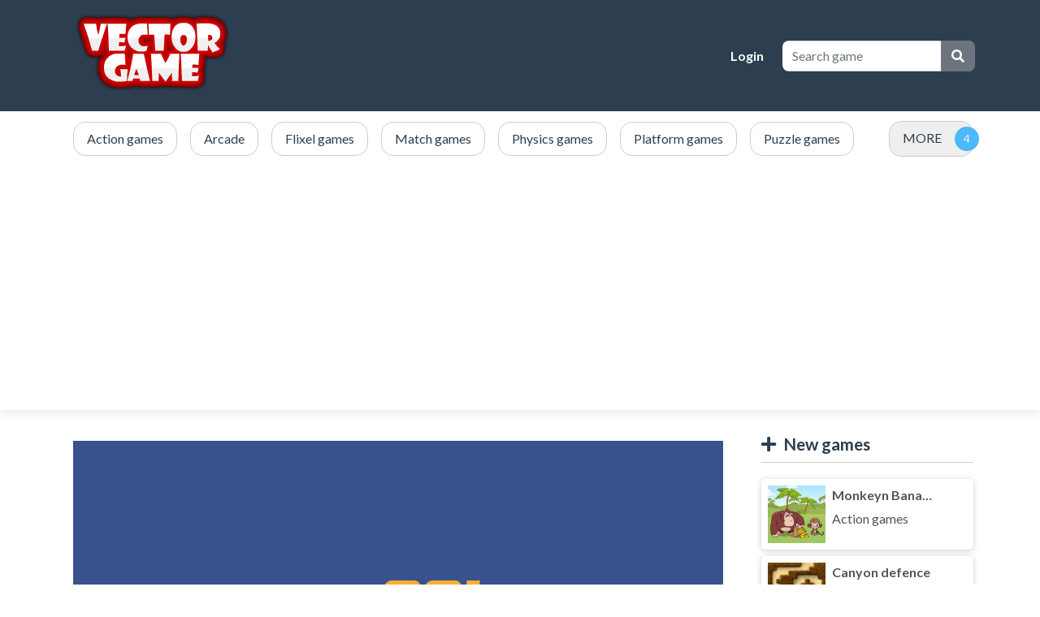

--- FILE ---
content_type: text/html; charset=UTF-8
request_url: https://www.vectorgame.com/game/turn-maze
body_size: 4225
content:
<!DOCTYPE html>
<html lang="en" dir="ltr">
	<head>
		<meta charset="utf-8">
		<meta name="viewport" content="width=device-width, initial-scale=1, shrink-to-fit=no" />
		<title>Turn Maze | Free Online Games on Vectorgame | Play Now!</title>
		<meta name="description" content="Turn the table with the left and right arrow keys. Drop the smile character into the hole.
">
		<link rel="canonical" href="https://www.vectorgame.com/game/turn-maze" />
								<meta property="og:type" content="game">
				<meta property="og:url" content="https://www.vectorgame.com/game/turn-maze">
				<meta property="og:title" content="Turn Maze | Free Online Games on Vectorgame | Play Now!">
				<meta property="og:description" content="Turn the table with the left and right arrow keys. Drop the smile character into the hole.
">
				<meta property="og:image" content="https://www.vectorgame.com/games/turn-maze/thumb_1.jpg">
								<link rel="stylesheet" type="text/css" href="https://www.vectorgame.com/content/themes/default/style/bootstrap.min.css" />
		<link rel="stylesheet" type="text/css" href="https://www.vectorgame.com/content/themes/default/style/jquery-comments.css" />
		<link rel="stylesheet" type="text/css" href="https://www.vectorgame.com/content/themes/default/style/user.css" />
		<link rel="stylesheet" type="text/css" href="https://www.vectorgame.com/content/themes/default/style/style.css" />
		<link rel="stylesheet" type="text/css" href="https://www.vectorgame.com/content/themes/default/style/custom.css" />
		<!-- Font Awesome icons (free version)-->
		<link rel="stylesheet" href="https://cdnjs.cloudflare.com/ajax/libs/font-awesome/5.15.4/css/all.min.css">
		<!-- Google fonts-->
		<link href="https://fonts.googleapis.com/css?family=Montserrat:400,700" rel="stylesheet" type="text/css" />
		<link href="https://fonts.googleapis.com/css?family=Lato:400,700,400italic,700italic" rel="stylesheet" type="text/css" />
					</head>
	<body id="page-top">
		<!-- Navigation-->
		<nav class="navbar navbar-expand-lg navbar-dark top-nav" id="mainNav">
			<div class="container">
				<button id="toggler" class="navbar-toggler navbar-toggler-left collapsed" type="button" data-bs-toggle="collapse" data-bs-target="#navb" aria-expanded="false">
					<span class="navbar-toggler-icon"></span>
				</button>
				<a class="navbar-brand js-scroll-trigger" href="https://www.vectorgame.com/"><img src="https://www.vectorgame.com/images/site-logo.png" class="site-logo" alt="site-logo"></a>
				<div class="navbar-collapse collapse justify-content-end" id="navb">
	<ul class="navbar-nav ml-auto">
				<li class="nav-item"><a class="nav-link" href="https://www.vectorgame.com/login/">Login</a></li>	</ul>
	<form class="form-inline my-2 my-lg-0 search-bar" action="/index.php">
		<div class="input-group">
			<input type="hidden" name="viewpage" value="search" />
			<input type="text" class="form-control rounded-left search" placeholder="Search game" name="slug" minlength="2" required />
			<div class="input-group-append">
				<button type="submit" class="btn btn-secondary btn-search" type="button">
					<i class="fa fa-search"></i>
				</button>
			</div>
		</div>
	</form>
</div>							</div>
		</nav>
		<div class="nav-categories">
			<div class="container">
				<nav class='greedy'>
	<ul class="links list-categories"><a href="https://www.vectorgame.com/category/action-games"><li>Action games</li></a><a href="https://www.vectorgame.com/category/arcade"><li>Arcade</li></a><a href="https://www.vectorgame.com/category/flixel-games"><li>Flixel games</li></a><a href="https://www.vectorgame.com/category/match-games"><li>Match games</li></a><a href="https://www.vectorgame.com/category/physics-games"><li>Physics games</li></a><a href="https://www.vectorgame.com/category/platform-games"><li>Platform games</li></a><a href="https://www.vectorgame.com/category/puzzle-games"><li>Puzzle games</li></a><a href="https://www.vectorgame.com/category/racing"><li>Racing</li></a><a href="https://www.vectorgame.com/category/shooter"><li>Shooter</li></a><a href="https://www.vectorgame.com/category/sport"><li>Sport</li></a><a href="https://www.vectorgame.com/category/tower-defense"><li>Tower defense</li></a></ul>	<button>MORE</button>
  	<ul class='hidden-links hidden'></ul>
</nav>			</div>
		</div><div class="container">
	<div class="game-container">
				<div class="content-wrapper single-game">
		<div class="row">
			<div class="col-md-9 game-content">
				<div class="game-iframe-container">
					<iframe class="game-iframe" id="game-area" src="https://www.vectorgame.com/games/turn-maze/" width="720" height="1080" frameborder="0" allowfullscreen></iframe>
				</div>
				<div class="single-info-container">
					<div class="header">
						<div class="header-left">
							<h1 class="single-title">Turn Maze</h1>
							<p>Played 1579 times.</p>
						</div>
						<div class="header-right">
							<div class="stats-vote">
																<div class="txt-stats"><b class="text-success">- %</b> (0/0)</div>
																<i class="icon-vote fa fa-thumbs-up" id="upvote" data-id="5"></i>
								<i class="icon-vote fa fa-thumbs-down" id="downvote" data-id="5"></i>
								<div class="vote-status"></div>
							</div>
						</div>
					</div>
					<div class="action-btn">
						<div class="single-icon"><i class="fa fa-external-link-square" aria-hidden="true"></i><a href="https://www.vectorgame.com/full/turn-maze" target="_blank">Open in new window</a></div>
						<div class="single-icon"><i class="fa fa-expand" aria-hidden="true"></i><a href="#" onclick="if (!window.__cfRLUnblockHandlers) return false; open_fullscreen()" data-cf-modified-d572b029cbaf6260a2849680-="">Fullscreen</a></div>
												<div class="social-share"><a href="https://www.facebook.com/sharer/sharer.php?u=https://www.vectorgame.com/game/turn-maze" target="_blank">
							<img src="https://www.vectorgame.com/content/themes/default/images/facebook.png" alt="share" class="social-icon">
						</a></div>
						<div class="social-share"><a href="https://twitter.com/intent/tweet?url=https://www.vectorgame.com/game/turn-maze" target="_blank">
							<img src="https://www.vectorgame.com/content/themes/default/images/twitter.png" alt="share" class="social-icon">
						</a></div>
					</div>
				</div>
				<div class="info-the-game">
					<b>Description</b>
					<div class="single-description">
						Turn the table with the left and right arrow keys. Drop the smile character into the hole.<br />
					</div>
					<br>
					<b>Instructions</b>
					<div class="single-instructions">
						Left and right arrow keys					</div>
					<br>
										<div class="single-leaderboard">
						<div id="content-leaderboard" class="table-responsive" data-id="5"></div>
					</div>
										<br>
					<b>Categories</b>
					<p class="cat-list"> 
												<a href="https://www.vectorgame.com/category/puzzle-games" class="cat-link">Puzzle games</a>
											</p>
					<b>Tags</b><div class="game-tag-list"><a href="https://www.vectorgame.com/tag/vectorgame" class="tag-item">vectorgame</a><a href="https://www.vectorgame.com/tag/smile" class="tag-item">smile</a><a href="https://www.vectorgame.com/tag/puzzle" class="tag-item">puzzle</a></div>					<div class="mt-4"></div><b>Comments</b>			<div id="tpl-comment-section" data-id="5">
									<div class="comment-require-login-wrapper">
						<div class="comment-profile-avatar">
							<img src="https://www.vectorgame.com/images/default_profile.png">
						</div>
						<div class="comment-alert">
							You must log in to write a comment.						</div>
					</div>
								<div id="tpl-comment-list">
				</div>
				<!-- Comment template -->
				<div id="tpl-comment-template" style="display:none;">
					<!-- User comment template -->
					<div class="tpl-user-comment" data-id="{{comment_id}}">
						<div class="user-comment-wrapper">
							<div class="user-comment-avatar">
								<img class="tpl-user-comment-avatar" src="{{profile_picture_url}}" alt="User Avatar">
							</div>
							<div class="comment-content">
								<div class="tpl-comment-author">{{fullname}}</div>
								<div class="tpl-comment-timestamp">{{created}}</div>
								<div class="tpl-comment-text">{{content}}</div>
								<div class="comment-actions">
									<div class="comment-action-left">
										<div class="reply-wrapper">
											<a href="#" onclick="if (!window.__cfRLUnblockHandlers) return false; return false;" class="tpl-btn-show-replies" data-id="{{comment_id}}" data-cf-modified-d572b029cbaf6260a2849680-=""><i class="fa fa-comment-o" aria-hidden="true"></i> Show replies</a>
											<a href="#" onclick="if (!window.__cfRLUnblockHandlers) return false; return false;" class="tpl-btn-hide-replies" data-id="{{comment_id}}" data-cf-modified-d572b029cbaf6260a2849680-=""><i class="fa fa-comment-o" aria-hidden="true"></i> Hide replies</a>
										</div>
									</div>
																	</div>
							</div>
						</div>
						<div class="tpl-reply-form-wrapper"></div>
						<div class="tpl-comment-children"></div>
					</div>
					<!-- Reply form template -->
					<div class="tpl-reply-form">
						<div class="comment-reply-wrapper">
							<textarea class="form-control tpl-reply-input" placeholder="Your reply..."></textarea>
							<div class="reply-action-buttons">
								<button class="btn btn-sm tpl-btn-cancel-reply" data-id="{{comment_id}}">Cancel</button>
								<button class="btn btn-primary btn-sm tpl-btn-send-reply" data-id="{{comment_id}}">Reply</button>
							</div>
						</div>
					</div>
				</div>
				<div id="tpl-btn-load-more-comments" class="btn" style="display: none;">Load more comments <i class="fa fa-chevron-down" aria-hidden="true"></i></div>
			</div>
							</div>
			</div>
			<div class="col-md-3">
				<div class="sidebar">
	<div class="widget"><h4 class="widget-title"><i class="fa fa-plus" aria-hidden="true"></i>New games</h4><div class="row">	<div class="wgt-list-game-vertical">
		<a href="https://www.vectorgame.com/game/monkeyn-bananas-2">
			<div class="wgt-list-game">
				<div class="col-4 p-0 wgt-list-thumbnail">
					<img src="https://www.vectorgame.com/games/monkeyn-bananas-2/thumb_2.jpg" class="small-thumb" alt="Monkeyn Bananas 2">
				</div>
				<div class="col-8 p-0 wgt-list-content">
					<div class="wgt-list-title">Monkeyn Bananas 2</div>
					<div class="wgt-list-category">Action games</div>
				</div>
			</div>
		</a>
	</div>
		<div class="wgt-list-game-vertical">
		<a href="https://www.vectorgame.com/game/canyon-defence">
			<div class="wgt-list-game">
				<div class="col-4 p-0 wgt-list-thumbnail">
					<img src="https://www.vectorgame.com/games/canyon-defence/thumb_2.jpg" class="small-thumb" alt="Canyon defence">
				</div>
				<div class="col-8 p-0 wgt-list-content">
					<div class="wgt-list-title">Canyon defence</div>
					<div class="wgt-list-category">Tower defense</div>
				</div>
			</div>
		</a>
	</div>
		<div class="wgt-list-game-vertical">
		<a href="https://www.vectorgame.com/game/tesla">
			<div class="wgt-list-game">
				<div class="col-4 p-0 wgt-list-thumbnail">
					<img src="https://www.vectorgame.com/games/tesla/thumb_2.jpg" class="small-thumb" alt="Tesla">
				</div>
				<div class="col-8 p-0 wgt-list-content">
					<div class="wgt-list-title">Tesla</div>
					<div class="wgt-list-category">Shooter,Tower defense</div>
				</div>
			</div>
		</a>
	</div>
		<div class="wgt-list-game-vertical">
		<a href="https://www.vectorgame.com/game/wake-up-the-box-2">
			<div class="wgt-list-game">
				<div class="col-4 p-0 wgt-list-thumbnail">
					<img src="https://www.vectorgame.com/games/wake-up-the-box-2/thumb_2.jpg" class="small-thumb" alt="Wake Up the Box 2">
				</div>
				<div class="col-8 p-0 wgt-list-content">
					<div class="wgt-list-title">Wake Up the Box 2</div>
					<div class="wgt-list-category">Physics games</div>
				</div>
			</div>
		</a>
	</div>
		<div class="wgt-list-game-vertical">
		<a href="https://www.vectorgame.com/game/mini-racer">
			<div class="wgt-list-game">
				<div class="col-4 p-0 wgt-list-thumbnail">
					<img src="https://www.vectorgame.com/games/mini-racer/thumb_2.png" class="small-thumb" alt="Mini Racer">
				</div>
				<div class="col-8 p-0 wgt-list-content">
					<div class="wgt-list-title">Mini Racer</div>
					<div class="wgt-list-category">Arcade,Racing</div>
				</div>
			</div>
		</a>
	</div>
		<div class="wgt-list-game-vertical">
		<a href="https://www.vectorgame.com/game/ninja-leap">
			<div class="wgt-list-game">
				<div class="col-4 p-0 wgt-list-thumbnail">
					<img src="https://www.vectorgame.com/games/ninja-leap/thumb_2.png" class="small-thumb" alt="Ninja Leap">
				</div>
				<div class="col-8 p-0 wgt-list-content">
					<div class="wgt-list-title">Ninja Leap</div>
					<div class="wgt-list-category">Arcade</div>
				</div>
			</div>
		</a>
	</div>
		<div class="wgt-list-game-vertical">
		<a href="https://www.vectorgame.com/game/ski-drift">
			<div class="wgt-list-game">
				<div class="col-4 p-0 wgt-list-thumbnail">
					<img src="https://www.vectorgame.com/games/ski-drift/thumb_2.png" class="small-thumb" alt="Ski Drift">
				</div>
				<div class="col-8 p-0 wgt-list-content">
					<div class="wgt-list-title">Ski Drift</div>
					<div class="wgt-list-category">Arcade,Sport</div>
				</div>
			</div>
		</a>
	</div>
		<div class="wgt-list-game-vertical">
		<a href="https://www.vectorgame.com/game/one-button-bob">
			<div class="wgt-list-game">
				<div class="col-4 p-0 wgt-list-thumbnail">
					<img src="https://www.vectorgame.com/games/one-button-bob/thumb_2.jpg" class="small-thumb" alt="One button bob">
				</div>
				<div class="col-8 p-0 wgt-list-content">
					<div class="wgt-list-title">One button bob</div>
					<div class="wgt-list-category">Flixel games,Platform games</div>
				</div>
			</div>
		</a>
	</div>
	</div></div><div class="widget"><div class="row">		<div class="col-4 p-0 wgt-list-game-grid list-tile">
			<a href="https://www.vectorgame.com/game/monkeyn-bananas-2">
				<div class="wgt-list-game">
					<div class="wgt-list-thumbnail"><img src="https://www.vectorgame.com/games/monkeyn-bananas-2/thumb_2.jpg" class="small-thumb" alt="Monkeyn Bananas 2"></div>
				</div>
			</a>
		</div>
			<div class="col-4 p-0 wgt-list-game-grid list-tile">
			<a href="https://www.vectorgame.com/game/canyon-defence">
				<div class="wgt-list-game">
					<div class="wgt-list-thumbnail"><img src="https://www.vectorgame.com/games/canyon-defence/thumb_2.jpg" class="small-thumb" alt="Canyon defence"></div>
				</div>
			</a>
		</div>
			<div class="col-4 p-0 wgt-list-game-grid list-tile">
			<a href="https://www.vectorgame.com/game/tesla">
				<div class="wgt-list-game">
					<div class="wgt-list-thumbnail"><img src="https://www.vectorgame.com/games/tesla/thumb_2.jpg" class="small-thumb" alt="Tesla"></div>
				</div>
			</a>
		</div>
			<div class="col-4 p-0 wgt-list-game-grid list-tile">
			<a href="https://www.vectorgame.com/game/wake-up-the-box-2">
				<div class="wgt-list-game">
					<div class="wgt-list-thumbnail"><img src="https://www.vectorgame.com/games/wake-up-the-box-2/thumb_2.jpg" class="small-thumb" alt="Wake Up the Box 2"></div>
				</div>
			</a>
		</div>
			<div class="col-4 p-0 wgt-list-game-grid list-tile">
			<a href="https://www.vectorgame.com/game/mini-racer">
				<div class="wgt-list-game">
					<div class="wgt-list-thumbnail"><img src="https://www.vectorgame.com/games/mini-racer/thumb_2.png" class="small-thumb" alt="Mini Racer"></div>
				</div>
			</a>
		</div>
			<div class="col-4 p-0 wgt-list-game-grid list-tile">
			<a href="https://www.vectorgame.com/game/ninja-leap">
				<div class="wgt-list-game">
					<div class="wgt-list-thumbnail"><img src="https://www.vectorgame.com/games/ninja-leap/thumb_2.png" class="small-thumb" alt="Ninja Leap"></div>
				</div>
			</a>
		</div>
			<div class="col-4 p-0 wgt-list-game-grid list-tile">
			<a href="https://www.vectorgame.com/game/ski-drift">
				<div class="wgt-list-game">
					<div class="wgt-list-thumbnail"><img src="https://www.vectorgame.com/games/ski-drift/thumb_2.png" class="small-thumb" alt="Ski Drift"></div>
				</div>
			</a>
		</div>
			<div class="col-4 p-0 wgt-list-game-grid list-tile">
			<a href="https://www.vectorgame.com/game/one-button-bob">
				<div class="wgt-list-game">
					<div class="wgt-list-thumbnail"><img src="https://www.vectorgame.com/games/one-button-bob/thumb_2.jpg" class="small-thumb" alt="One button bob"></div>
				</div>
			</a>
		</div>
			<div class="col-4 p-0 wgt-list-game-grid list-tile">
			<a href="https://www.vectorgame.com/game/hexa-pool">
				<div class="wgt-list-game">
					<div class="wgt-list-thumbnail"><img src="https://www.vectorgame.com/games/hexa-pool/thumb_2.jpg" class="small-thumb" alt="Hexa Pool"></div>
				</div>
			</a>
		</div>
	</div></div></div>			</div>
		</div>
	</div>
	<div class="banner-ad-wrapper"><div class="banner-ad-content" style="padding: 20px 0; text-align: center;"><script async src="https://pagead2.googlesyndication.com/pagead/js/adsbygoogle.js?client=ca-pub-7496585316122370" crossorigin="anonymous" type="d572b029cbaf6260a2849680-text/javascript"></script>
<!-- 336x280-yeni -->
<ins class="adsbygoogle"
     style="display:block"
     data-ad-client="ca-pub-7496585316122370"
     data-ad-slot="6536759707"
     data-ad-format="auto"
     data-full-width-responsive="true"></ins>
<script type="d572b029cbaf6260a2849680-text/javascript">
     (adsbygoogle = window.adsbygoogle || []).push({});
</script></div></div>	</div>
	<div class="bottom-container">
		<h3 class="item-title"><i class="fa fa-thumbs-up" aria-hidden="true"></i>SIMILAR GAMES</h3>
		<div class="row" id="section-similar-games">
			<div class="col-md-2 col-sm-3 col-4 item-grid">
	<a href="https://www.vectorgame.com/game/find-the-keys">
	<div class="list-game">
		<div class="list-thumbnail"><img src="https://www.vectorgame.com/content/themes/default/images/thumb-placeholder1.png" data-src="https://www.vectorgame.com/games/find-the-keys/thumb_2.jpg" class="small-thumb lazyload" alt="Find the keys"></div>
		<div class="list-content">
			<div class="star-rating text-center"><img src="https://www.vectorgame.com/content/themes/default/images/star-5.png" alt="rating"></div>
			<div class="list-title">Find the keys</div>
		</div>
	</div>
	</a>
</div><div class="col-md-2 col-sm-3 col-4 item-grid">
	<a href="https://www.vectorgame.com/game/sliding-penguin">
	<div class="list-game">
		<div class="list-thumbnail"><img src="https://www.vectorgame.com/content/themes/default/images/thumb-placeholder1.png" data-src="https://www.vectorgame.com/games/sliding-penguin/thumb_2.jpg" class="small-thumb lazyload" alt="Sliding Penguin"></div>
		<div class="list-content">
			<div class="star-rating text-center"><img src="https://www.vectorgame.com/content/themes/default/images/star-0.png" alt="rating"></div>
			<div class="list-title">Sliding Penguin</div>
		</div>
	</div>
	</a>
</div><div class="col-md-2 col-sm-3 col-4 item-grid">
	<a href="https://www.vectorgame.com/game/big-bubble">
	<div class="list-game">
		<div class="list-thumbnail"><img src="https://www.vectorgame.com/content/themes/default/images/thumb-placeholder1.png" data-src="https://www.vectorgame.com/games/big-bubble/thumb_2.jpg" class="small-thumb lazyload" alt="Big Bubble"></div>
		<div class="list-content">
			<div class="star-rating text-center"><img src="https://www.vectorgame.com/content/themes/default/images/star-0.png" alt="rating"></div>
			<div class="list-title">Big Bubble</div>
		</div>
	</div>
	</a>
</div><div class="col-md-2 col-sm-3 col-4 item-grid">
	<a href="https://www.vectorgame.com/game/snail-bob">
	<div class="list-game">
		<div class="list-thumbnail"><img src="https://www.vectorgame.com/content/themes/default/images/thumb-placeholder1.png" data-src="https://www.vectorgame.com/games/snail-bob/thumb_2.jpg" class="small-thumb lazyload" alt="Snail Bob"></div>
		<div class="list-content">
			<div class="star-rating text-center"><img src="https://www.vectorgame.com/content/themes/default/images/star-0.png" alt="rating"></div>
			<div class="list-title">Snail Bob</div>
		</div>
	</div>
	</a>
</div><div class="col-md-2 col-sm-3 col-4 item-grid">
	<a href="https://www.vectorgame.com/game/assembler-3">
	<div class="list-game">
		<div class="list-thumbnail"><img src="https://www.vectorgame.com/content/themes/default/images/thumb-placeholder1.png" data-src="https://www.vectorgame.com/games/assembler-3/thumb_2.jpg" class="small-thumb lazyload" alt="Assembler 3"></div>
		<div class="list-content">
			<div class="star-rating text-center"><img src="https://www.vectorgame.com/content/themes/default/images/star-0.png" alt="rating"></div>
			<div class="list-title">Assembler 3</div>
		</div>
	</div>
	</a>
</div>		</div>
	</div>
</div>
	<footer class="footer">
		<div class="container">
			<div class="row">
				<div class="col-lg-3">
					<div class="footer-1">
											</div>
				</div>
				<div class="col-lg-3">
					<div class="footer-2">
											</div>
				</div>
				<div class="col-lg-3">
					<div class="footer-3">
											</div>
				</div>
				<div class="col-lg-3">
					<div class="footer-4">
											</div>
				</div>
			</div>
		</div>
	</footer>
	<div class="copyright py-4 text-center text-white">
		<div class="container">
						<span class="dsb-panel">
				V-2.1.2			</span>
		</div>
	</div>
	<script type="d572b029cbaf6260a2849680-text/javascript" src="https://www.vectorgame.com/content/themes/default/js/jquery-3.6.2.min.js"></script>
	<script type="d572b029cbaf6260a2849680-text/javascript" src="https://www.vectorgame.com/content/themes/default/js/lazysizes.min.js"></script>
	<script type="d572b029cbaf6260a2849680-text/javascript" src="https://www.vectorgame.com/content/themes/default/js/bootstrap.bundle.min.js"></script>
	<script type="d572b029cbaf6260a2849680-text/javascript" src="https://www.vectorgame.com/js/comment-system.js"></script>
	<script type="d572b029cbaf6260a2849680-text/javascript" src="https://www.vectorgame.com/content/themes/default/js/script.js"></script>
	<script type="d572b029cbaf6260a2849680-text/javascript" src="https://www.vectorgame.com/content/themes/default/js/custom.js"></script>
	<script type="d572b029cbaf6260a2849680-text/javascript" src="https://www.vectorgame.com/js/stats.js"></script>
		  <script src="/cdn-cgi/scripts/7d0fa10a/cloudflare-static/rocket-loader.min.js" data-cf-settings="d572b029cbaf6260a2849680-|49" defer></script><script defer src="https://static.cloudflareinsights.com/beacon.min.js/vcd15cbe7772f49c399c6a5babf22c1241717689176015" integrity="sha512-ZpsOmlRQV6y907TI0dKBHq9Md29nnaEIPlkf84rnaERnq6zvWvPUqr2ft8M1aS28oN72PdrCzSjY4U6VaAw1EQ==" data-cf-beacon='{"version":"2024.11.0","token":"644c0eedd3af4468993d74e045cd692d","r":1,"server_timing":{"name":{"cfCacheStatus":true,"cfEdge":true,"cfExtPri":true,"cfL4":true,"cfOrigin":true,"cfSpeedBrain":true},"location_startswith":null}}' crossorigin="anonymous"></script>
</body>
</html>

--- FILE ---
content_type: text/html
request_url: https://www.vectorgame.com/games/turn-maze/
body_size: 416
content:

<html>
    <head>
        <meta charset="UTF-8">
        <title>Play-online-Game</title>
 
    </head>
    <body>
        <div id="GameContent">
            <object type="application/x-shockwave-flash" data="turn-maze.swf" width="800" height="480" id="Play-online-Game" style="float: none; vertical-align:middle">
                <param name="movie" value="turn-maze.swf" />
                <param name="quality" value="high" />
                <param name="bgcolor" value="#ffff99" />
                <param name="play" value="true" />
                <param name="loop" value="true" />
                <param name="wmode" value="window" />
                <param name="scale" value="showall" />
                <param name="menu" value="true" />
                <param name="devicefont" value="false" />
                <param name="salign" value="" />
                <param name="allowScriptAccess" value="sameDomain" />
            
                </a>
            </object>
        </div>
    <script defer src="https://static.cloudflareinsights.com/beacon.min.js/vcd15cbe7772f49c399c6a5babf22c1241717689176015" integrity="sha512-ZpsOmlRQV6y907TI0dKBHq9Md29nnaEIPlkf84rnaERnq6zvWvPUqr2ft8M1aS28oN72PdrCzSjY4U6VaAw1EQ==" data-cf-beacon='{"version":"2024.11.0","token":"644c0eedd3af4468993d74e045cd692d","r":1,"server_timing":{"name":{"cfCacheStatus":true,"cfEdge":true,"cfExtPri":true,"cfL4":true,"cfOrigin":true,"cfSpeedBrain":true},"location_startswith":null}}' crossorigin="anonymous"></script>
</body>
    <script src="/ruffle/ruffle.js" type="f767ae77539185840c46ad07-text/javascript"></script>
<script src="/cdn-cgi/scripts/7d0fa10a/cloudflare-static/rocket-loader.min.js" data-cf-settings="f767ae77539185840c46ad07-|49" defer></script></html>

--- FILE ---
content_type: text/html; charset=utf-8
request_url: https://www.google.com/recaptcha/api2/aframe
body_size: 267
content:
<!DOCTYPE HTML><html><head><meta http-equiv="content-type" content="text/html; charset=UTF-8"></head><body><script nonce="hWbbHF3awFEFznwnOOtozQ">/** Anti-fraud and anti-abuse applications only. See google.com/recaptcha */ try{var clients={'sodar':'https://pagead2.googlesyndication.com/pagead/sodar?'};window.addEventListener("message",function(a){try{if(a.source===window.parent){var b=JSON.parse(a.data);var c=clients[b['id']];if(c){var d=document.createElement('img');d.src=c+b['params']+'&rc='+(localStorage.getItem("rc::a")?sessionStorage.getItem("rc::b"):"");window.document.body.appendChild(d);sessionStorage.setItem("rc::e",parseInt(sessionStorage.getItem("rc::e")||0)+1);localStorage.setItem("rc::h",'1769354806458');}}}catch(b){}});window.parent.postMessage("_grecaptcha_ready", "*");}catch(b){}</script></body></html>